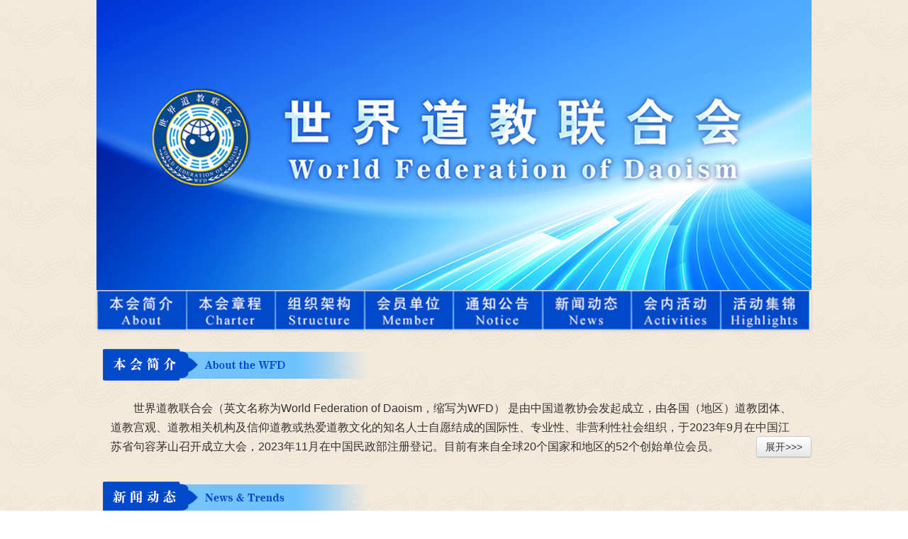

--- FILE ---
content_type: text/html
request_url: http://www.taoist.org.cn/lianhe2024/
body_size: 7885
content:
<!DOCTYPE html>
<html>
<head>
<meta charset="utf-8">
<!--meta name="viewport" content="width=device-width, initial-scale=1.0"-->
<meta http-equiv="Content-Type" content="text/html; charset=UTF-8">
<meta name="title" content="世界道教联合会">
<meta name="description" content="世界道教联合会">
<meta name="keywords" content="世界道教联合会">
<meta name="apple-mobile-web-app-capable" content="yes" />
<title>世界道教联合会</title>



<!-- Le styles -->
<link href="css/bootstrap-combined.min.css" rel="stylesheet">
<script type="text/javascript" src="js/jquery-2.0.0.min.js"></script>

<script type="text/javascript" src="js/bootstrap.min.js"></script>
<style>body{font-size: 16px;    background: url([data-uri]);
    }
	li {
    line-height: 32px;
}
a{color:#000;}
.navbar-inner{padding-left:0px;padding-right:0px;}
.container-fluid{padding-left:0px;padding-right:0px;}
.navbar .nav{margin-right:0px;}
.navbar .nav>li>a{padding:0px;}
.navbar .nav>li>a>img {
    width: 125.5px;
}
/*.container{width:1170px;max-width:none!important;}*/

	</style>
</head>

<body>
<div class="container">
	<div class="row">
		<div class="span12">
			<img src="images/top.jpg" />
			<div class="navbar">
				<!--div class="navbar-inner"-->
				<div class="navbar-inner">
					<div class="container-fluid">
						 <a data-target=".navbar-responsive-collapse" data-toggle="collapse" class="btn btn-navbar"><span class="icon-bar"></span><span class="icon-bar"></span><span class="icon-bar"></span></a>
						<div class="nav-collapse collapse navbar-responsive-collapse">
							<ul class="nav">
								<li>
									<a href="#jianjie"><img src="images/menus3/1.png"></a>
								</li>
								<li>
									<a href="http://www.taoist.org.cn/showInfoContent.do?id=9724&amp;p=%27p%27" target="_blank"><img src="images/menus3/2.png"></a>
								</li>
								<li>
									<a href="#jiagou"><img src="images/menus3/3.png"></a>
								</li>
								<li>
									<a href="http://www.taoist.org.cn/showInfoContent.do?id=9725&amp;p=%27p%27" target="_blank"><img src="images/menus3/4.png"></a>
								</li>
								<li>
									<a href="#gonggao"><img src="images/menus3/5.png"></a>
								</li>
								<li>
									<a href="#news"><img src="images/menus3/6.png"></a>
								</li>
								<li>
									<a href="#jijing"><img src="images/menus3/7.png"></a>
								</li>
								<li>
									<a href="#huodong"><img src="images/menus3/8.png"></a>
								</li>
							</ul>
						</div>
						
					</div>
				</div>
				
			</div>
			<img src="images/clomue2/1.png" id="jianjie"/>
			<div class="Section1" id="c1">
				<p class="MsoNormal" style="line-height: 27px;text-indent: 2em;padding: 20px;">
					<span>世界道教联合会（英文名称为</span><span>World Federation of Daoism</span><span>，缩写为</span><span>WFD</span><span>）</span> <span>是由中国道教协会发起成立，由各国（地区）道教团体、道教宫观、道教相关机构及信仰道教或热爱道教文化的知名人士自愿结成的国际性、专业性、非营利性社会组织，于</span><span>2023</span><span>年</span><span>9</span><span>月在中国江苏省句容茅山召开成立大会，</span><span>2023</span><span>年</span><span>11</span><span>月在中国民政部注册登记。目前有来自全球</span><span>20</span><span>个国家和地区的</span><span>52</span><span>个创始单位会员。<!--a class="btn" href="#" id="b1">展开>>></a--></span>
				</p>
			<p style="float:left;width: 100%;text-align: right;margin-top: -58px;" >
				<a class="btn" href="#" id="b1">展开>>></a>
			</p>				
			</div>
			<div class="Section1" id="c2" style="display:none;">
<p class="MsoNormal" style="line-height: 27px;text-indent: 2em;padding: 20px;padding-bottom:0px;">
世界道教联合会（英文名称为World Federation of Daoism，缩写为WFD） 是由中国道教协会发起成立，由各国（地区）道教团体、道教宫观、道教相关机构及信仰道教或热爱道教文化的知名人士自愿结成的国际性、专业性、非营利性社会组织，于2023年9月在中国江苏省句容茅山召开成立大会，2023年11月在中国民政部注册登记。目前有来自全球20个国家和地区的52个创始单位会员。</p>
<p class="MsoNormal" style="line-height: 27px;text-indent: 2em;padding: 0 20px;">宗旨：继承发扬道教优秀传统文化，加强世界道教徒团结合作，推动道教时代化、国际化，促进人类文明交流互鉴、世界和平发展。</p>
<p class="MsoNormal" style="line-height: 27px;text-indent: 2em;padding: 0 20px;">本会遵守登记地国宪法、法律、法规和国家政策，遵守社会道德风尚，自觉加强诚信自律建设。</p>
<p class="MsoNormal" style="line-height: 27px;text-indent: 2em;padding: 0 20px;">本会接受业务主管单位国家宗教事务局、登记管理机关民政部的业务指导和监督管理。</p>
<p class="MsoNormal" style="line-height: 27px;text-indent: 2em;padding: 0 20px;">本会的住所设在中国北京。</p>
<p class="MsoNormal" style="line-height: 27px;text-indent: 2em;padding: 0 20px;">主要工作：</p>
<p class="MsoNormal" style="line-height: 27px;text-indent: 2em;padding: 0 20px;">（一）倡导会员遵守道门传统与规制，推动世界道教徒加强信仰建设、教制建设和道风建设；</p>
<p class="MsoNormal" style="line-height: 27px;text-indent: 2em;padding: 0 20px;">（二）举办国际道教交流活动，增进世界道教徒的团结和友谊，推动道教的国际化传播；</p> 
<p class="MsoNormal" style="line-height: 27px;text-indent: 2em;padding: 0 20px;">（三）接受境外道教教职人员身份认定申请，组织协调境外道教教职人员参加传戒、授箓等重大教务活动；</p>
<p class="MsoNormal" style="line-height: 27px;text-indent: 2em;padding: 0 20px;">（四）编辑、发布本会活动通报，编辑、出版和道教相关的书籍、期刊与资料，运营本会网络媒体平台；</p>
<p class="MsoNormal" style="line-height: 27px;text-indent: 2em;padding: 0 20px;">（五）践行道教教义思想，开展与道教教义相符的社会公益活动；</p>
<p class="MsoNormal" style="line-height: 27px;text-indent: 2em;padding: 0 20px;">（六）推动与其他宗教、文明的交流互鉴；</p>
<p class="MsoNormal" style="line-height: 27px;text-indent: 2em;padding: 0 20px;">（七）开展会员所在地法律允许范围内的其他道教活动。
				</p>
			</div>			
			<p style="float:left;width: 100%;text-align: right;display:none;"   id="b2">
				<a class="btn" href="#" >收起>>></a>
			</p>
<script>
$(function(){
    $('#b1').click(function(){
        $('#c1').hide();
		$('#b1').hide();
		$('#b2').show();
        $('#c2').show();     	
    }); 
    $('#b2').click(function(){
        $('#c1').show();
		$('#b1').show();
		$('#b2').hide();
        $('#c2').hide();     	
    }); 	
});	
</script>			
			
			<img src="images/clomue2/3.png"  id="news"/>			
			<!--p style="float:left;width: 100%;text-align: right;position: relative;margin-top: -40px;">
				<a class="btn" href="#">更多 »</a>
			</p-->			
			<div class="Section1">
<link href="css/swiper.min.css" rel="stylesheet">
<script type="text/javascript" src="js/swiper.min.js"></script>
	<div class="row" style="padding: 20px;">
		<div class="span12">
			<div class="row">
				<div class="span6" style="line-height: 28px;text-align:center;overflow: hidden;width: 422px;">
<div class="swiper-container">
  <div class="swiper-wrapper">
    <div class="swiper-slide">					
	                <a href="http://www.taoist.org.cn/showInfoContent.do?id=10788&p=%27p%27" target="_blank"><img src="images/file0033.jpg" /></a>
					<p><a href="http://www.taoist.org.cn/showInfoContent.do?id=10788&p=%27p%27" target="_blank" style="color: #777;">世界道教联合会第一届理事会第二次会议暨武当太极文化国际对话交流系列活动开幕</a></p>
	</div>
<div class="swiper-slide">					
	                <a href="http://www.taoist.org.cn/showInfoContent.do?id=9775&p=%27p%27"><img src="images/file0032.jpg" /></a>
					<p><a href="http://www.taoist.org.cn/showInfoContent.do?id=9772&p=%27p%27" target="_blank" style="color: #777;">世界道教联合会首届道祖故里朝宗法会</a></p>
	</div>
    <div class="swiper-slide">					
	                <a href="http://www.taoist.org.cn/showInfoContent.do?id=9663&p=%27p%27" target="_blank"><img src="images/file0028.jpeg" /></a>
					<p><a href="http://www.taoist.org.cn/showInfoContent.do?id=9660&p=%27p%27" target="_blank" style="color: #777;">世界道教联合会揭牌仪式在京举行</a></p>
	</div>
    
  </div>
      <!-- Add Pagination -->
    <div class="swiper-pagination"></div>
</div>	
<script>
  var swiper = new Swiper('.swiper-container', {
    autoplay: {
      delay: 5000,
    },
    loop: true,
	width : 422,
  });
</script>					
				</div>
				<div class="span6">
					<ul>
<li>
							<a href="http://www.taoist.org.cn/showInfoContent.do?id=10790&p=%27p%27" target="_blank">海内外人士齐聚湖北武当山论“道” </a>
						</li>
<li>
							<a href="http://www.taoist.org.cn/showInfoContent.do?id=10788&p=%27p%27" target="_blank" title="世界道教联合会第一届理事会第二次会议暨武当太极文化国际对话交流系列活动开幕"> 世界道教联合会第一届理事会第二次会议暨武当太极文化国际对话交流系列活动开幕<!--a class="btn" href="http://www.taoist.org.cn/showInfoContent.do?id=10788&p=%27p%27">更多 »</a--></a>
						</li>
<li>
							<a href="http://www.taoist.org.cn/showInfoContent.do?id=10605&p=%27p%27" target="_blank" title="世界道教联合会国际道教文化研修班（第一期）在武当山道教学院开班">世界道教联合会国际道教文化研修班（第一期）在武当山道教学院开班<!--a class="btn" href="http://www.taoist.org.cn/showInfoContent.do?id=10608&p=%27p%27">更多 »</a--></a>
						</li>
<li>
							<a href="http://www.taoist.org.cn/showInfoContent.do?id=9773&p=%27p%27" target="_blank" title="海内外道教界人士齐聚道祖故里 朝宗谒祖共谋发展">海内外道教界人士齐聚道祖故里 朝宗谒祖共谋发展<!--a class="btn" href="http://www.taoist.org.cn/showInfoContent.do?id=9776&p=%27p%27">更多 »</a--></a>
						</li>
						<li>
							<a href="http://www.taoist.org.cn/showInfoContent.do?id=9772&p=%27p%27" target="_blank" title="世界道教联合会首届道祖故里朝宗法会暨第一届理事会第一次会议在河南举行">世界道教联合会首届道祖故里朝宗法会暨第一届理事会第一次会议在河南举行<!--a class="btn" href="http://www.taoist.org.cn/showInfoContent.do?id=9775&p=%27p%27">更多 »</a--></a>
						</li>
<li>
							<a href="http://js.people.com.cn/gb/n2/2023/0925/c360303-40583037.html" target="_blank" title="第五届国际道教论坛在中国茅山开幕 王沪宁致信祝贺">第五届国际道教论坛在中国茅山开幕 王沪宁致信祝贺<!--a class="btn" href="http://js.people.com.cn/gb/n2/2023/0925/c360303-40583037.html">更多 »</a--></a>
						</li>
						
												
					</ul>
				</div>
			</div>

<p style="float:left;width: 96%;text-align: right;margin-top: -28px;">
				<a class="btn" href="javascript:void(0)" id="sm00">更多 »</a>
			</p>

<div class="Section1" style="padding: 20px;display:none;" id="sm01">
					<ul>
												
						<li>
							<a href="http://www.taoist.org.cn/showInfoContent.do?id=9660&p=%27p%27" target="_blank">世界道教联合会揭牌仪式在京举行</a><!--a class="btn" href="http://www.taoist.org.cn/showInfoContent.do?id=9729&p=%27p%27" style="float:right;">更多 »</a-->
						</li>
<li>
							<a href="http://www.taoist.org.cn/showInfoContent.do?id=9742&p=%27p%27" target="_blank">世界道教联合会成立大会《玄风外化》宣传片</a><!--a class="btn" href="http://www.taoist.org.cn/showInfoContent.do?id=9742&p=%27p%27" style="float:right;">更多 »</a-->
						</li>
											
					</ul>
			<p style="float:left;width: 100%;text-align: right;;">
				<a class="btn" href="javascript:void(0)" id="sm02">收起 »</a>
			</p>					
</div>			
			
			
		</div>
	</div>
	
			</div>				

<script>
$(function(){
    $('#sm00').click(function(){
        $('#sm01').show();     	
        $('#sm00').hide();     	
    }); 
    $('#sm02').click(function(){
        $('#sm01').hide();    	
        $('#sm00').show();  		
    }); 	
});	
</script>
			
			<img src="images/clomue2/2.png"  id="jiagou"/>
			<div style="width:100%;text-align:center;padding:20px;">
			<h4>
				<div class="Section1">
					<p class="MsoNormal" style="text-align:center;padding-bottom: 20px;">
						<strong><span>世界道教联合会第一届理事会理事长</span></strong>						
					</p>
				</div>
			</h4>
			<img style="width:180px;" src="images/users/n01.jpg" />
			<p style="text-align:center;line-height: 22px;padding-top: 16px;">
				李光富</br><font style="font-size:13px;">（中国）</font>
			</p>
			</div>
			<div style="width:100%;text-align:center;padding:20px;">
			<h4>
				<div class="Section1">
					<p class="MsoNormal" style="text-align:center;">
						<strong><span>世界道教联合会第一届理事会副理事长</span></strong>						
					</p>
				</div>
			</h4>
			</div>			
			<div class="row" style="text-align:center;line-height: 45px;font-size: 20px;">
				<div class="span4">
					<img style="width:180px;" src="images/users/n02.jpg" />
					<p style="text-align:center;line-height: 22px;padding-top: 16px;font-size:16px;">
				         谢荣增</br><font style="font-size:13px;">（中国）</font>
			        </p>
				</div>
				<div class="span4">
					<img style="width:180px;" src="images/users/n03.jpg" />
					<p style="text-align:center;line-height: 22px;padding-top: 16px;font-size:16px;">
				         张高澄</br><font style="font-size:13px;">（中国）</font>
			        </p>					
				</div>
				<div class="span4">
					<img style="width:180px;" src="images/users/n04.jpg" />
					<p style="text-align:center;line-height: 22px;padding-top: 16px;font-size:16px;">
				         梁德华</br><font style="font-size:13px;">（中国香港）</font>
			        </p>					
				</div>
			</div>			
			<div class="row" style="text-align:center;line-height: 45px;font-size: 20px;">
				<div class="span4">
					<img style="width:180px;" src="images/users/n05.jpg" />
					<p style="text-align:center;line-height: 22px;padding-top: 16px;font-size:16px;">
				         陈添来/Tan Thiam Lye</br><font style="font-size:13px;">（新加坡）</font>
			        </p>
				</div>
				<div class="span4">
					<img style="width:180px;" src="images/users/n06.jpg" />
					<p style="text-align:center;line-height: 22px;padding-top: 16px;font-size:16px;">
				         李玄宗/Vincenzo di Ieso</br><font style="font-size:13px;">（意大利）</font>
			        </p>					
				</div>
				<div class="span4">
					<img style="width:180px;" src="images/users/n07.jpg" />
					<p style="text-align:center;line-height: 22px;padding-top: 16px;font-size:16px;">
				         景威/Herve Louchouarn</br><font style="font-size:13px;">（墨西哥）</font>
			        </p>					
				</div>
			</div>	
			<div style="width:100%;text-align:center;padding:20px;">
			<h4>
				<div class="Section1">
					<p class="MsoNormal" style="text-align:center;padding-bottom: 20px;">
						<strong><span>世界道教联合会第一届理事会秘书长</span></strong>						
					</p>
				</div>
			</h4>
			<img style="width:180px;" src="images/users/n08.jpg" />
			<p style="text-align:center;line-height: 22px;padding-top: 16px;font-size:16px;">
				孟至岭</br><font style="font-size:13px;">（中国）</font>
			</p>
			</div>
			<div style="width:100%;text-align:center;padding:20px;">
			<h4>
				<div class="Section1">
					<p class="MsoNormal" style="text-align:center;padding-bottom: 20px;">
						<strong><span>世界道教联合会第一届理事会执行秘书长</span></strong>						
					</p>
				</div>
			</h4>
			<img style="width:180px;" src="images/users/n32.jpg" />
			<p style="text-align:center;line-height: 22px;padding-top: 16px;font-size:16px;">
				匡盛</br><font style="font-size:13px;">（中国）</font>
			</p>
			</div>			
			<div style="width:100%;text-align:center;padding:20px;">
			<h4>
				<div class="Section1">
					<p class="MsoNormal" style="text-align:center;padding-bottom: 20px;">
						<strong><span>世界道教联合会理事（17人）</span></strong>						
					</p>
				</div>
			</h4>
			</div>		
		<style>

.nav>li>a>img {
    max-width: 125.5px;
}
.container, .navbar-static-top .container, .navbar-fixed-top .container, .navbar-fixed-bottom .container{width:1008px;}
.span4 {
    width: 312px;height: 332px;
}
.span12 {
    width: 1008px;
}
.span2 {
    width: 170px;height: 332px;
}
.span6 {
    width: 482px;
}
.span6 .swiper-slide img{width:100%;}
.span3 {
    width: 224px;height: 332px;
}


		</style>	
			<div class="row" style="text-align:center;line-height: 45px;font-size: 20px;">
				<div class="span2">
					<img style="width:200px;" src="images/users/n10.jpg" />
					<p style="text-align:center;line-height: 22px;padding-top: 16px;font-size:16px;">
				         李理永</br><font style="font-size:13px;">Pedro G.</br></font><font style="font-size:13px;">（西班牙）</font>
			        </p>
				</div>
				<div class="span2">
					<img style="width:200px;" src="images/users/n11.jpg" />
					<p style="text-align:center;line-height: 22px;padding-top: 16px;font-size:16px;">
				         早岛妙听</br><font style="font-size:13px;">Hayashima Myocho </font></br><font style="font-size:13px;">（日本）</font>
			        </p>					
				</div>
				<div class="span2">
					<img style="width:200px;" src="images/users/n12.jpg" />
					<p style="text-align:center;line-height: 22px;padding-top: 16px;font-size:16px;">
				         胡诚林</br><font style="font-size:13px;">（中国）</font>
			        </p>					
				</div>
				<div class="span2">
					<img style="width:200px;" src="images/users/n13.jpg" />
					<p style="text-align:center;line-height: 22px;padding-top: 16px;font-size:16px;">
				         李玄宗</br><font style="font-size:13px;">Vincenzo di Ieso</font></br><font style="font-size:13px;">（意大利）</font>
			        </p>					
				</div>					
				<div class="span2">
					<img style="width:200px;" src="images/users/n14.jpg" />
					<p style="text-align:center;line-height: 22px;padding-top: 16px;font-size:16px;">
				         吉宏忠</br><font style="font-size:13px;">（中国）</font>
			        </p>					
				</div>
				<div class="span2">
					<img style="width:200px;" src="images/users/n15.jpg" />
					<p style="text-align:center;line-height: 22px;padding-top: 16px;font-size:16px;">
				         明广</br><font style="font-size:13px;">Fabrice Jordan</font></br><font style="font-size:13px;">（瑞士）</font>
			        </p>					
				</div>	
				<div class="span2">
					<img style="width:200px;" src="images/users/n16.jpg" />
					<p style="text-align:center;line-height: 22px;padding-top: 16px;font-size:16px;">
				         李光富</br><font style="font-size:13px;">（中国）</font>
			        </p>					
				</div>	
				<div class="span2">
					<img style="width:200px;" src="images/users/n17.jpg" />
					<p style="text-align:center;line-height: 22px;padding-top: 16px;font-size:16px;">
				         李寒颖</br><font style="font-size:13px;">（中国）</font>
			        </p>					
				</div>	
				<div class="span2">
					<img style="width:200px;" src="images/users/n18.jpg" />
					<p style="text-align:center;line-height: 22px;padding-top: 16px;font-size:16px;">
				         梁德华</br><font style="font-size:13px;">（中国香港）</font>
			        </p>					
				</div>	
				<div class="span2">
					<img style="width:200px;" src="images/users/n19.jpg" />
					<p style="text-align:center;line-height: 22px;padding-top: 16px;font-size:16px;">
				         刘诚勇</br><font style="font-size:13px;">Patrick Liu</font></br><font style="font-size:13px;">（德国）</font>
			        </p>					
				</div>	
				<div class="span2">
					<img style="width:200px;" src="images/users/n20.jpg" />
					<p style="text-align:center;line-height: 22px;padding-top: 16px;font-size:16px;">
				         景威</br><font style="font-size:12px;">Herve Louchouarn</font></br><font style="font-size:12px;">（墨西哥）</font>
			        </p>					
				</div>	
				<div class="span2">
					<img style="width:200px;" src="images/users/n21.jpg" />
					<p style="text-align:center;line-height: 22px;padding-top: 16px;font-size:16px;">
				         孟至岭</br><font style="font-size:13px;">（中国）</font>
			        </p>					
				</div>	
				<div class="span2">
					<img style="width:200px;" src="images/users/n22.jpg" />
					<p style="text-align:center;line-height: 22px;padding-top: 16px;font-size:16px;">
				         至厚</br><font style="font-size:13px;">Bernard Shannon</font></br><font style="font-size:13px;">（美国）</font>
			        </p>					
				</div>	
				<div class="span2">
					<img style="width:200px;" src="images/users/n23.jpg" />
					<p style="text-align:center;line-height: 22px;padding-top: 16px;font-size:16px;">
				         陈添来</br><font style="font-size:13px;">Tan Thiam Lye</font></br><font style="font-size:13px;">（新加坡）</font>
			        </p>					
				</div>	
				<div class="span2">
					<img style="width:200px;" src="images/users/n24.jpg" />
					<p style="text-align:center;line-height: 22px;padding-top: 16px;font-size:16px;">
				         吴诚真</br><font style="font-size:13px;">（中国）</font>
			        </p>					
				</div>	
				<div class="span2">
					<img style="width:200px;" src="images/users/n25.jpg" />
					<p style="text-align:center;line-height: 22px;padding-top: 16px;font-size:16px;">
				         谢荣增</br><font style="font-size:13px;">（中国）</font>
			        </p>					
				</div>	
				<div class="span2">
					<img style="width:200px;" src="images/users/n26.jpg" />
					<p style="text-align:center;line-height: 22px;padding-top: 16px;font-size:16px;">
				         张高澄</br><font style="font-size:13px;">（中国）</font>
			        </p>					
				</div>					
			</div>			
			<div style="width:100%;text-align:center;padding:20px;">
			<h4>
				<div class="Section1">
					<p class="MsoNormal" style="text-align:center;">
						<strong><span>世界道教联合会副秘书长（4人）</span></strong>						
					</p>
				</div>
			</h4>
			</div>			
			<div class="row" style="text-align:center;line-height: 45px;font-size: 20px;">
				<div class="span3">
					<img style="width:180px;" src="images/users/n27.jpg" />
					<p style="text-align:center;line-height: 22px;padding-top: 16px;font-size:16px;">
				         杨世华</br><font style="font-size:13px;">（中国）</font>
			        </p>
				</div>
				<div class="span3">
					<img style="width:180px;" src="images/users/n28.jpg" />
					<p style="text-align:center;line-height: 22px;padding-top: 16px;font-size:16px;">
				         李信军</br><font style="font-size:13px;">（中国）</font>
			        </p>					
				</div>
				<div class="span3">
					<img style="width:180px;" src="images/users/n29.jpg" />
					<p style="text-align:center;line-height: 22px;padding-top: 16px;font-size:16px;">
				         张凯</br><font style="font-size:13px;">（中国）</font>
			        </p>					
				</div>
				<div class="span3">
					<img style="width:180px;" src="images/users/n30.jpg" />
					<p style="text-align:center;line-height: 22px;padding-top: 16px;font-size:16px;">
				         黄景运/José Barreno</br><font style="font-size:13px;">（葡萄牙）</font>
			        </p>					
				</div>				
			</div>		
			<h4>
				<div class="Section1">
					<p class="MsoNormal" style="text-align:center;">
						<strong><span>秘书处</span></strong>											
					</p>
					<p class="MsoNormal" style="text-align:center;">				
						<strong><span>Secretariat</span></strong>						
					</p>					
				</div>
			</h4>			
			<div class="Section1">
				<p class="MsoNormal" style="line-height: 27px;text-indent: 2em;padding: 20px;padding-bottom: 0px;">
					<span>世界道教联合会设立秘书处作为本会内设机构。秘书处设于中国道教协会国际部，其主要工作职责为：协助理事长、秘书长、执行秘书长处理本会日常事务；在本会《章程》规定范围内，协调开展各项业务。</span>
				</p>
				<p class="MsoNormal" style="line-height: 27px;text-indent: 2em;padding: 20px;padding-top: 0px;">
					<span>The World Federation of Daoism has established a secretariat as its internal organization.
The Secretariat is located in the International Department of the Taoist Association of China. Its main duties are to assist the Chairman, Secretary general, and Executive Secretary general in dealing with routine matters of the Federation; and to coordinate in developing all activities to the extent permitted by World Federation of Daoism Charter.</span>
				</p>				
			</div>
			
			<!--p style="float:left;width: 100%;text-align: right;;">
				<a class="btn" href="#">更多 »</a>
			</p-->
	
			<img src="images/clomue2/4.png" id="gonggao" />	
				<p style="float:left;width: 100%;text-align: right;position: relative;margin-top: -40px;">
				<a class="btn" href="#">更多 »</a>
			</p>		
			<div class="Section1" style="padding: 20px;">
					<ul>
						<li>
							<a href="http://www.taoist.org.cn/showInfoContent.do?id=9726&p=%27p%27" target="_blank">世界道教联合会会徽</a><!--a class="btn" href="http://www.taoist.org.cn/showInfoContent.do?id=9729&p=%27p%27" style="float:right;">更多 »</a-->
						</li>
					</ul>
			<!--p style="float:left;width: 100%;text-align: right;;">
				<a class="btn" href="#">更多 »</a>
			</p-->					
			</div>			
			
			<img src="images/clomue2/5.png"  id="jijing"/>	
				<p style="float:left;width: 100%;text-align: right;position: relative;margin-top: -40px;">
				<a class="btn" href="#">更多 »</a>
			</p>		
			<div class="Section1" style="padding: 20px;">
					<ul>
						<li>
							<a href="http://www.taoist.org.cn/showInfoContent.do?id=9743&p=%27p%27" target="_blank">世界道教联合会“道经翻译计划”</a><!--a class="btn" href="http://www.taoist.org.cn/showInfoContent.do?id=9746&p=%27p%27" style="float:right;">更多 »</a-->
						</li>
						<li>
							<a href="http://www.taoist.org.cn/showInfoContent.do?id=9752&p=%27p%27" target="_blank">世界道教联合会“东西道教合作计划” </a>
						</li>						
					</ul>
			<!--p style="float:left;width: 100%;text-align: right;;">
				<a class="btn" href="#">更多 »</a>
			</p-->					
			</div>				
			
			
			<!--img src="images/clomue2/6.png"  id="danwei"/>			
			<div class="Section1" style="padding: 20px;">
				
			</div>				
			
			<img src="images/clomue2/7.png"  id="huodong"/>			
			<div class="Section1" style="padding: 20px;">
				
			</div>				
			
			<img src="images/clomue2/8.png"  id="zhangchen"/>			
			<div class="Section1" style="padding: 20px;">
				
			</div-->				
			
			

		</div>
	</div>
	<div class="row">
		<div class="span6">
		</div>
		<div class="span6">
		</div>
	</div>
</div>
</body>
</html>